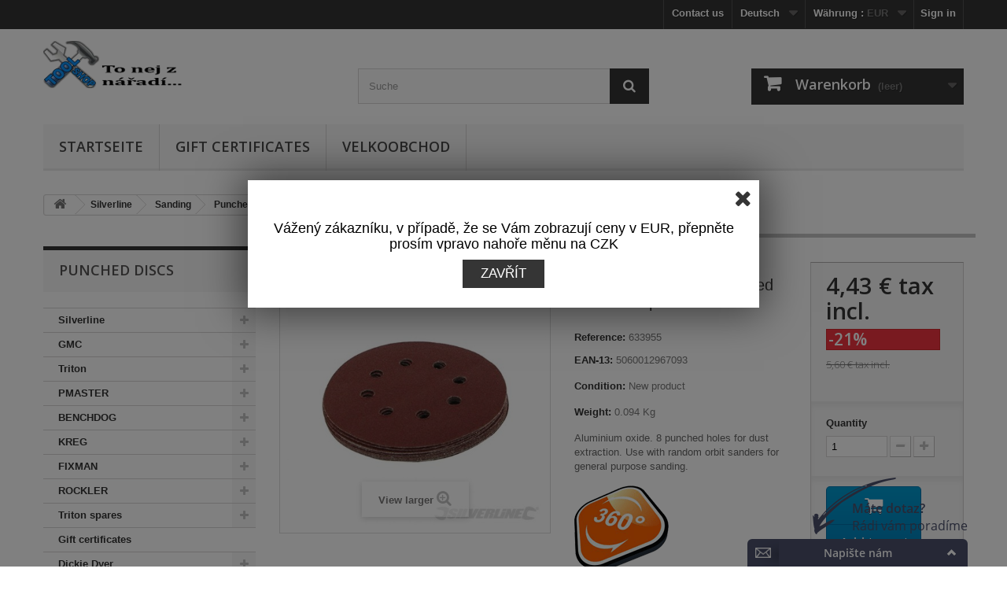

--- FILE ---
content_type: text/html; charset=utf-8
request_url: https://tool-shop.cz/de/punched-discs/634-Hook--Loop-Discs-Punched-125mm-10pk-80-Grit-5060012967093.html
body_size: 14931
content:
<!DOCTYPE HTML> <!--[if lt IE 7]><html class="no-js lt-ie9 lt-ie8 lt-ie7" lang="de-de"><![endif]--> <!--[if IE 7]><html class="no-js lt-ie9 lt-ie8 ie7" lang="de-de"><![endif]--> <!--[if IE 8]><html class="no-js lt-ie9 ie8" lang="de-de"><![endif]--> <!--[if gt IE 8]><html class="no-js ie9" lang="de-de"><![endif]--><html lang="de-de"><head><meta charset="utf-8" /><title>Hook &amp; Loop Discs Punched 125mm 10pk - 80 Grit - Tool shop</title><meta name="description" content="Aluminium oxide. 8 punched holes for dust extraction. Use with random orbit sanders for general purpose sanding." /><meta name="generator" content="PrestaShop" /><meta name="robots" content="index,follow" /><meta name="viewport" content="width=device-width, minimum-scale=0.25, maximum-scale=1.6, initial-scale=1.0" /><meta name="apple-mobile-web-app-capable" content="yes" /><link rel="icon" type="image/vnd.microsoft.icon" href="/img/favicon.ico?1672319696" /><link rel="shortcut icon" type="image/x-icon" href="/img/favicon.ico?1672319696" /><link rel="stylesheet" href="https://tool-shop.cz/themes/toolshop/cache/v_41_8a5381b3f3a55d9593d21e49d8fe09e8_all.css" type="text/css" media="all" /><link rel="stylesheet" href="https://tool-shop.cz/themes/toolshop/cache/v_41_f0c7dbc9ea43fa32b1f087b4b8de5228_print.css" type="text/css" media="print" /> <script type="text/javascript">var CUSTOMIZE_TEXTFIELD = 1;
var FancyboxI18nClose = 'Close';
var FancyboxI18nNext = 'Next';
var FancyboxI18nPrev = 'Previous';
var PS_CATALOG_MODE = false;
var added_to_wishlist = 'The product was successfully added to your wishlist.';
var ajax_allowed = true;
var ajaxsearch = true;
var allowBuyWhenOutOfStock = true;
var attribute_anchor_separator = '-';
var attributesCombinations = [];
var availableLaterValue = '';
var availableNowValue = '';
var baseDir = 'https://tool-shop.cz/';
var baseUri = 'https://tool-shop.cz/';
var blocksearch_type = 'top';
var contentOnly = false;
var currency = {"id":2,"name":"Euro","iso_code":"EUR","iso_code_num":"978","sign":"\u20ac","blank":"1","conversion_rate":"1.000000","deleted":"0","format":"2","decimals":"1","active":"1","prefix":"","suffix":" \u20ac","id_shop_list":null,"force_id":false};
var currencyBlank = 1;
var currencyFormat = 2;
var currencyRate = 1;
var currencySign = '€';
var currentDate = '2026-01-21 05:25:25';
var customerGroupWithoutTax = false;
var customizationFields = false;
var customizationId = null;
var customizationIdMessage = 'Benutzereinstellung Nr.';
var default_eco_tax = 0;
var delete_txt = 'Löschen';
var displayList = false;
var displayPrice = 0;
var doesntExist = 'This combination does not exist for this product. Please select another combination.';
var doesntExistNoMore = 'This product is no longer in stock';
var doesntExistNoMoreBut = 'with those attributes but is available with others.';
var ecotaxTax_rate = 0;
var favorite_products_id_product = 634;
var favorite_products_url_add = 'https://tool-shop.cz/de/module/favoriteproducts/actions?process=add';
var favorite_products_url_remove = 'https://tool-shop.cz/de/module/favoriteproducts/actions?process=remove';
var fieldRequired = 'Please fill in all the required fields before saving your customization.';
var freeProductTranslation = 'Gratis!';
var freeShippingTranslation = 'Versandkostenfrei';
var generated_date = 1768969525;
var groupReduction = 0;
var hasDeliveryAddress = false;
var highDPI = true;
var idDefaultImage = 634;
var id_lang = 4;
var id_product = 634;
var img_dir = 'https://tool-shop.cz/themes/toolshop/img/';
var img_prod_dir = 'https://tool-shop.cz/img/p/';
var img_ps_dir = 'https://tool-shop.cz/img/';
var instantsearch = true;
var isGuest = 0;
var isLogged = 0;
var isMobile = false;
var jqZoomEnabled = false;
var loggin_required = 'You must be logged in to manage your wishlist.';
var maxQuantityToAllowDisplayOfLastQuantityMessage = 0;
var minimalQuantity = 1;
var mywishlist_url = 'https://tool-shop.cz/de/module/blockwishlist/mywishlist';
var noTaxForThisProduct = false;
var oosHookJsCodeFunctions = [];
var page_name = 'product';
var placeholder_blocknewsletter = 'Enter your e-mail';
var priceDisplayMethod = 0;
var priceDisplayPrecision = 2;
var productAvailableForOrder = true;
var productBasePriceTaxExcl = 4.63;
var productBasePriceTaxExcluded = 4.63;
var productBasePriceTaxIncl = 5.6023;
var productHasAttributes = false;
var productPrice = 4.425817;
var productPriceTaxExcluded = 4.63;
var productPriceTaxIncluded = 5.6023;
var productPriceWithoutReduction = 5.6023;
var productReference = '633955';
var productShowPrice = true;
var productUnitPriceRatio = 0;
var product_fileButtonHtml = 'Choose File';
var product_fileDefaultHtml = 'No file selected';
var product_specific_price = {"id_specific_price":"143990","id_specific_price_rule":"7","id_cart":"0","id_product":"634","id_shop":"1","id_shop_group":"0","id_currency":"0","id_country":"0","id_group":"0","id_customer":"0","id_product_attribute":"0","price":"-1.000000","from_quantity":"1","reduction":"0.210000","reduction_tax":"0","reduction_type":"percentage","from":"0000-00-00 00:00:00","to":"0000-00-00 00:00:00","score":"48"};
var quantitiesDisplayAllowed = false;
var quantityAvailable = 0;
var quickView = false;
var reduction_percent = 21;
var reduction_price = 0;
var removingLinkText = 'Dieses Produkt aus meinem Warenkorb entfernen';
var roundMode = 2;
var search_url = 'https://tool-shop.cz/de/search';
var sharing_img = 'https://tool-shop.cz/634/Hook--Loop-Discs-Punched-125mm-10pk-80-Grit.jpg';
var sharing_name = 'Hook & Loop Discs Punched 125mm 10pk - 80 Grit';
var sharing_url = 'https://tool-shop.cz/de/punched-discs/634-Hook--Loop-Discs-Punched-125mm-10pk-80-Grit-5060012967093.html';
var specific_currency = false;
var specific_price = -1;
var static_token = '9aca5787d8e9250c02aa89a0f26315a9';
var stock_management = 0;
var taxRate = 21;
var toBeDetermined = 'To be determined';
var token = '9aca5787d8e9250c02aa89a0f26315a9';
var uploading_in_progress = 'Uploading in progress, please be patient.';
var usingSecureMode = true;
var wishlistProductsIds = false;</script> <script type="text/javascript" src="https://tool-shop.cz/themes/toolshop/cache/v_39_68baa81a1324456b8e4bb5de4c23e9ed.js"></script> <meta property="og:type" content="product" /><meta property="og:url" content="https://tool-shop.cz/de/punched-discs/634-Hook--Loop-Discs-Punched-125mm-10pk-80-Grit-5060012967093.html" /><meta property="og:title" content="Hook &amp; Loop Discs Punched 125mm 10pk - 80 Grit - Tool shop" /><meta property="og:site_name" content="Tool shop" /><meta property="og:description" content="Aluminium oxide. 8 punched holes for dust extraction. Use with random orbit sanders for general purpose sanding." /><meta property="og:image" content="https://tool-shop.cz/634-large_default/Hook--Loop-Discs-Punched-125mm-10pk-80-Grit.jpg" /><meta property="product:pretax_price:amount" content="3.66" /><meta property="product:pretax_price:currency" content="EUR" /><meta property="product:price:amount" content="4.43" /><meta property="product:price:currency" content="EUR" /><meta property="product:weight:value" content="0.094000" /><meta property="product:weight:units" content="kg" /><meta property="og:type" content="website" /><meta property="og:image" content="https://tool-shop.cz/634-large/Hook--Loop-Discs-Punched-125mm-10pk-80-Grit.jpg" /><link rel="alternate" type="application/rss+xml" href="https://tool-shop.cz/modules/reviewsadv/rss.php" /><link href="https://tool-shop.cz/modules/reviewsadv/views/css/font-custom.min.css" rel="stylesheet" type="text/css" media="all" /><style type="text/css">.pages span.nums a:hover { background:#F7B900; color:#fff; }
.pages span.nums b { color:#fff; background:#F7B900}</style> <script type="text/javascript" src="https://connect.facebook.net/de_DE/all.js#xfbml=1"></script> <script type="text/javascript">(window.gaDevIds=window.gaDevIds||[]).push('d6YPbH');
				(function(i,s,o,g,r,a,m){i['GoogleAnalyticsObject']=r;i[r]=i[r]||function(){
				(i[r].q=i[r].q||[]).push(arguments)},i[r].l=1*new Date();a=s.createElement(o),
				m=s.getElementsByTagName(o)[0];a.async=1;a.src=g;m.parentNode.insertBefore(a,m)
				})(window,document,'script','//www.google-analytics.com/analytics.js','ga');
				ga('create', 'UA-39508556-7', 'auto');
				ga('require', 'ec');</script> <link rel="alternate" hreflang="en-us" href="https://tool-shop.cz/en/punched-discs/634-Hook--Loop-Discs-Punched-125mm-10pk-125mm-80-Grit-5060012967093.html" /><link rel="alternate" hreflang="x-default" href="https://tool-shop.cz/cs/derovane-brusne-papiry-disk/634-brusny-papir-125-mm-perforovany-se-suchym-zipem-10-kusu-80-grit-5060012967093.html" /><link rel="alternate" hreflang="cs-cz" href="https://tool-shop.cz/cs/derovane-brusne-papiry-disk/634-brusny-papir-125-mm-perforovany-se-suchym-zipem-10-kusu-80-grit-5060012967093.html" /><link rel="alternate" hreflang="pl-pl" href="https://tool-shop.cz/pl/punched-discs/634-Krazek-scierny-z-otworami-i-mocowaniem-na-rzep-125-mm-10-szt-P-80-5060012967093.html" /><link rel="alternate" hreflang="de-de" href="https://tool-shop.cz/de/punched-discs/634-Hook--Loop-Discs-Punched-125mm-10pk-80-Grit-5060012967093.html" /><link rel="canonical" href="https://tool-shop.cz/de/punched-discs/634-Hook--Loop-Discs-Punched-125mm-10pk-80-Grit-5060012967093.html" /><div id="element_to_pop_up_shaim_popup"> <input type="hidden" id="set_cookie_full_url_shaim_popup" value="https://tool-shop.cz/modules/shaim_popup/set_shaim_cookie.php?platnost_cookies=86400&cookie_name=shaim_popup"><p><span>&nbsp; &nbsp; &nbsp; &nbsp; &nbsp; &nbsp; &nbsp; &nbsp; &nbsp; &nbsp; &nbsp; &nbsp; &nbsp; &nbsp; &nbsp; &nbsp; &nbsp; &nbsp; &nbsp; &nbsp; &nbsp; &nbsp; &nbsp; &nbsp; &nbsp; &nbsp; &nbsp; &nbsp; &nbsp;</span></p><p align="CENTER"><span face="Arimo, sans-serif" style="font-family: Arimo, sans-serif;"><span size="4" style="font-size: large;"><span color="#000000" style="color: #000000;"><span><span>Vážený zákazníku, v případě, že se Vám zobrazují ceny v EUR, přepněte prosím vpravo nahoře měnu na CZK</span></span></span> </span></span></p><span class="b-close popup-close" onclick="SetCookieShaimPopup()"></span><span class="b-close popup_close_button" onclick="SetCookieShaimPopup()"> Zavřít </span><input type="hidden" id="close_out_shaim_popup" value="0"> <input type="hidden" id="basic_timeout_shaim_popup" value="0"> <input type="hidden" id="basic_zatmaveni_shaim_popup" value="50"></div><link rel="stylesheet" href="//fonts.googleapis.com/css?family=Open+Sans:300,600&amp;subset=latin,latin-ext" type="text/css" media="all" /> <!--[if IE 8]> <script src="https://oss.maxcdn.com/libs/html5shiv/3.7.0/html5shiv.js"></script> <script src="https://oss.maxcdn.com/libs/respond.js/1.3.0/respond.min.js"></script> <![endif]--></head><body id="product" class="product product-634 product-Hook--Loop-Discs-Punched-125mm-10pk-80-Grit category-1250 category-Punched-Discs show-left-column hide-right-column lang_de"><div id="page"><div class="header-container"> <header id="header"><div class="nav"><div class="container"><div class="row"> <nav><div class="header_user_info"> <a class="login" href="https://tool-shop.cz/de/my-account" rel="nofollow" title="Log in to your customer account"> Sign in </a></div><div id="currencies-block-top"><form id="setCurrency" action="/de/punched-discs/634-Hook--Loop-Discs-Punched-125mm-10pk-80-Grit-5060012967093.html" method="post"><div class="current"> <input type="hidden" name="id_currency" id="id_currency" value=""/> <input type="hidden" name="SubmitCurrency" value="" /> <span class="cur-label">Währung :</span> <strong>EUR</strong></div><ul id="first-currencies" class="currencies_ul toogle_content"><li > <a href="javascript:setCurrency(1);" rel="nofollow" title="Czech koruna (CZK)"> Czech koruna (CZK) </a></li><li class="selected"> <a href="javascript:setCurrency(2);" rel="nofollow" title="Euro (EUR)"> Euro (EUR) </a></li></ul></form></div><div id="languages-block-top" class="languages-block"><div class="current"> <span>Deutsch</span></div><ul id="first-languages" class="languages-block_ul toogle_content"><li > <a href="https://tool-shop.cz/en/punched-discs/634-Hook--Loop-Discs-Punched-125mm-10pk-125mm-80-Grit-5060012967093.html" title="English (English)" rel="alternate" hreflang="en"> <span>English</span> </a></li><li > <a href="https://tool-shop.cz/cs/derovane-brusne-papiry-disk/634-brusny-papir-125-mm-perforovany-se-suchym-zipem-10-kusu-80-grit-5060012967093.html" title="Czech" rel="alternate" hreflang="cs"> <span>Czech</span> </a></li><li > <a href="https://tool-shop.cz/pl/punched-discs/634-Krazek-scierny-z-otworami-i-mocowaniem-na-rzep-125-mm-10-szt-P-80-5060012967093.html" title="Polski (Polish)" rel="alternate" hreflang="pl"> <span>Polski</span> </a></li><li class="selected"> <span>Deutsch</span></li></ul></div><div id="contact-link" > <a href="https://tool-shop.cz/de/contact-us" title="Contact us">Contact us</a></div></nav></div></div></div><div><div class="container"><div class="row"><div id="header_logo"> <a href="https://tool-shop.cz/" title="Tool shop"> <img class="logo img-responsive" src="https://tool-shop.cz/img/logo.jpg" alt="Tool shop" width="185" height="60"/> </a></div><div id="search_block_top" class="col-sm-4 clearfix"><form id="searchbox" method="get" action="//tool-shop.cz/de/search" > <input type="hidden" name="controller" value="search" /> <input type="hidden" name="orderby" value="position" /> <input type="hidden" name="orderway" value="desc" /> <input class="search_query form-control" type="text" id="search_query_top" name="search_query" placeholder="Suche" value="" /> <button type="submit" name="submit_search" class="btn btn-default button-search"> <span>Suche</span> </button></form></div><div class="col-sm-4 clearfix"><div class="shopping_cart"> <a href="https://tool-shop.cz/de/order" title="Zum Warenkorb" rel="nofollow"> <b>Warenkorb</b> <span class="ajax_cart_quantity unvisible">0</span> <span class="ajax_cart_product_txt unvisible">Produkt</span> <span class="ajax_cart_product_txt_s unvisible">Produkte</span> <span class="ajax_cart_total unvisible"> </span> <span class="ajax_cart_no_product">(leer)</span> </a><div class="cart_block block exclusive"><div class="block_content"><div class="cart_block_list"><p class="cart_block_no_products"> Keine Produkte</p><div class="cart-prices"><div class="cart-prices-line first-line"> <span class="price cart_block_shipping_cost ajax_cart_shipping_cost unvisible"> To be determined </span> <span class="unvisible"> Versand </span></div><div class="cart-prices-line last-line"> <span class="price cart_block_total ajax_block_cart_total">0,00 €</span> <span>Gesamt</span></div></div><p class="cart-buttons"> <a id="button_order_cart" class="btn btn-default button button-small" href="https://tool-shop.cz/de/order" title="Bestellen" rel="nofollow"> <span> Bestellen<i class="icon-chevron-right right"></i> </span> </a></p></div></div></div></div></div><div id="layer_cart"><div class="clearfix"><div class="layer_cart_product col-xs-12 col-md-6"> <span class="cross" title="Close window"></span> <span class="title"> <i class="icon-check"></i>Product successfully added to your shopping cart </span><div class="product-image-container layer_cart_img"></div><div class="layer_cart_product_info"> <span id="layer_cart_product_title" class="product-name"></span> <span id="layer_cart_product_attributes"></span><div> <strong class="dark">Quantity</strong> <span id="layer_cart_product_quantity"></span></div><div> <strong class="dark">Gesamt</strong> <span id="layer_cart_product_price"></span></div></div></div><div class="layer_cart_cart col-xs-12 col-md-6"> <span class="title"> <span class="ajax_cart_product_txt_s unvisible"> There are <span class="ajax_cart_quantity">0</span> items in your cart. </span> <span class="ajax_cart_product_txt "> There is 1 item in your cart. </span> </span><div class="layer_cart_row"> <strong class="dark"> Total products </strong> <span class="ajax_block_products_total"> </span></div><div class="layer_cart_row"> <strong class="dark unvisible"> Total shipping&nbsp; </strong> <span class="ajax_cart_shipping_cost unvisible"> To be determined </span></div><div class="layer_cart_row"> <strong class="dark"> Gesamt </strong> <span class="ajax_block_cart_total"> </span></div><div class="button-container"> <span class="continue btn btn-default button exclusive-medium" title="Continue shopping"> <span> <i class="icon-chevron-left left"></i>Continue shopping </span> </span> <a class="btn btn-default button button-medium" href="https://tool-shop.cz/de/order" title="Proceed to checkout" rel="nofollow"> <span> Proceed to checkout<i class="icon-chevron-right right"></i> </span> </a></div></div></div><div class="crossseling"></div></div><div class="layer_cart_overlay"></div><div id="block_top_menu" class="sf-contener clearfix col-lg-12"><div class="cat-title">Menu</div><ul class="sf-menu clearfix menu-content"><li><a href="/de/" title="Startseite">Startseite</a></li><li><a href="https://tool-shop.cz/de/1386-gift-certificates" title="Gift certificates">Gift certificates</a></li><li><a href="http://velkoobchod.tool-shop.cz/" onclick="return !window.open(this.href);" title="Velkoobchod">Velkoobchod</a></li></ul></div></div></div></div> </header></div><div class="columns-container"><div id="columns" class="container"><div class="breadcrumb clearfix"> <a class="home" href="https://tool-shop.cz/" title="Return to Home"><i class="icon-home"></i></a> <span class="navigation-pipe">&gt;</span> <span class="navigation_page"><span itemscope itemtype="http://data-vocabulary.org/Breadcrumb"><a itemprop="url" href="https://tool-shop.cz/de/1145-Silverline" title="Silverline" ><span itemprop="title">Silverline</span></a></span><span class="navigation-pipe">></span><span itemscope itemtype="http://data-vocabulary.org/Breadcrumb"><a itemprop="url" href="https://tool-shop.cz/de/1243-Sanding" title="Sanding" ><span itemprop="title">Sanding</span></a></span><span class="navigation-pipe">></span><span itemscope itemtype="http://data-vocabulary.org/Breadcrumb"><a itemprop="url" href="https://tool-shop.cz/de/1250-Punched-Discs" title="Punched Discs" ><span itemprop="title">Punched Discs</span></a></span><span class="navigation-pipe">></span>Hook & Loop Discs Punched 125mm 10pk - 80 Grit</span></div><div id="slider_row" class="row"></div><div class="row"><div id="left_column" class="column col-xs-12 col-sm-3"><div id="categories_block_left" class="block"><h2 class="title_block"> Punched Discs</h2><div class="block_content"><ul class="tree dhtml"><li > <a href="https://tool-shop.cz/de/1145-Silverline" title=""> Silverline </a><ul><li > <a href="https://tool-shop.cz/de/1146-Power-Tools" title=""> Power Tools </a></li><li > <a href="https://tool-shop.cz/de/1208-Mechanical-Engineering" title=""> Mechanical Engineering </a></li><li > <a href="https://tool-shop.cz/de/1210-Woodwork" title=""> Woodwork </a></li><li > <a href="https://tool-shop.cz/de/1227-Torches--Lighting" title=""> Torches &amp; Lighting </a></li><li > <a href="https://tool-shop.cz/de/1243-Sanding" title=""> Sanding </a></li><li > <a href="https://tool-shop.cz/de/1263-Grinding" title=""> Grinding </a></li><li > <a href="https://tool-shop.cz/de/1273-Cutting" title=""> Cutting </a></li><li > <a href="https://tool-shop.cz/de/1292-Drilling" title=""> Drilling </a></li><li > <a href="https://tool-shop.cz/de/1322-Driving" title=""> Driving </a></li><li > <a href="https://tool-shop.cz/de/1332-Routing" title=""> Routing </a></li><li > <a href="https://tool-shop.cz/de/1339-Hobby-Tool" title=""> Hobby Tool </a></li><li > <a href="https://tool-shop.cz/de/1341-Air-Tools" title=""> Air Tools </a></li><li > <a href="https://tool-shop.cz/de/1349-Knives" title=""> Knives </a></li><li > <a href="https://tool-shop.cz/de/1359-Screwdrivers" title=""> Screwdrivers </a></li><li > <a href="https://tool-shop.cz/de/1378-Pliers" title=""> Pliers </a></li><li > <a href="https://tool-shop.cz/de/1392-Hammers" title=""> Hammers </a></li><li > <a href="https://tool-shop.cz/de/1403-Measuring" title=""> Measuring </a></li><li > <a href="https://tool-shop.cz/de/1415-Electrical" title=""> Electrical </a></li><li > <a href="https://tool-shop.cz/de/1417-Gardening" title=""> Gardening </a></li><li > <a href="https://tool-shop.cz/de/1419-Contractors" title=""> Contractors </a></li><li > <a href="https://tool-shop.cz/de/1425-Safety--Workwear" title=""> Safety &amp; Workwear </a></li><li > <a href="https://tool-shop.cz/de/1443-Building" title=""> Building </a></li><li > <a href="https://tool-shop.cz/de/1468-Decorating" title=""> Decorating </a></li><li > <a href="https://tool-shop.cz/de/1478-Plumbing" title=""> Plumbing </a></li><li > <a href="https://tool-shop.cz/de/1536-Craft" title=""> Craft </a></li><li > <a href="https://tool-shop.cz/de/1578-Automotive" title=""> Automotive </a></li><li > <a href="https://tool-shop.cz/de/1582-Tool-Storage" title=""> Tool Storage </a></li><li > <a href="https://tool-shop.cz/de/1593-Bicycle-Tools" title=""> Bicycle Tools </a></li><li > <a href="https://tool-shop.cz/de/1599-Security" title=""> Security </a></li><li > <a href="https://tool-shop.cz/de/1623-Packs" title=""> Packs </a></li><li > <a href="https://tool-shop.cz/de/1647-Ladders--Platforms" title=""> Ladders &amp; Platforms </a></li><li > <a href="https://tool-shop.cz/de/1651-Lifting--Handling" title=""> Lifting &amp; Handling </a></li><li > <a href="https://tool-shop.cz/de/1678-Merchandising" title=""> Merchandising </a></li><li > <a href="https://tool-shop.cz/de/1943-Power-Tool-Accessories" title=""> Power Tool Accessories </a></li><li > <a href="https://tool-shop.cz/de/2075-Cleaning" title=""> Cleaning </a></li><li class="last"> <a href="https://tool-shop.cz/de/2209-Promotions" title=""> Promotions </a></li></ul></li><li > <a href="https://tool-shop.cz/de/1148-GMC" title=""> GMC </a><ul><li > <a href="https://tool-shop.cz/de/1149-Cordless" title=""> Cordless </a></li><li > <a href="https://tool-shop.cz/de/1156-Drills" title=""> Drills </a></li><li > <a href="https://tool-shop.cz/de/1161-Saws" title=""> Saws </a></li><li > <a href="https://tool-shop.cz/de/1170-Hobby" title=""> Hobby </a></li><li > <a href="https://tool-shop.cz/de/1175-Routers" title=""> Routers </a></li><li > <a href="https://tool-shop.cz/de/1182-Sanders" title=""> Sanders </a></li><li > <a href="https://tool-shop.cz/de/1191-Planers" title=""> Planers </a></li><li > <a href="https://tool-shop.cz/de/1197-Grinding--Polishing" title=""> Grinding &amp; Polishing </a></li><li > <a href="https://tool-shop.cz/de/1201-Mixers" title=""> Mixers </a></li><li > <a href="https://tool-shop.cz/de/1217-Gardening" title=""> Gardening </a></li><li > <a href="https://tool-shop.cz/de/1682-Merchandising" title=""> Merchandising </a></li><li class="last"> <a href="https://tool-shop.cz/de/2048-Triton" title=""> Triton </a></li></ul></li><li > <a href="https://tool-shop.cz/de/1151-Triton" title=""> Triton </a><ul><li > <a href="https://tool-shop.cz/de/1152-Cordless" title=""> Cordless </a></li><li > <a href="https://tool-shop.cz/de/1163-Saws" title=""> Saws </a></li><li > <a href="https://tool-shop.cz/de/1177-Routers" title=""> Routers </a></li><li > <a href="https://tool-shop.cz/de/1179-Jointers" title=""> Jointers </a></li><li > <a href="https://tool-shop.cz/de/1185-Sanders" title=""> Sanders </a></li><li > <a href="https://tool-shop.cz/de/1188-Workshop" title=""> Workshop </a></li><li > <a href="https://tool-shop.cz/de/1193-Planers" title=""> Planers </a></li><li > <a href="https://tool-shop.cz/de/1212-Workcentre" title=""> Workcentre </a></li><li > <a href="https://tool-shop.cz/de/1215-Work-Support" title=""> Work Support </a></li><li > <a href="https://tool-shop.cz/de/1245-Power-Tool-Accessories" title=""> Power Tool Accessories </a></li><li > <a href="https://tool-shop.cz/de/1285-Cutting" title=""> Cutting </a></li><li > <a href="https://tool-shop.cz/de/1680-Merchandising" title=""> Merchandising </a></li><li > <a href="https://tool-shop.cz/de/1977-Woodwork" title=""> Woodwork </a></li><li > <a href="https://tool-shop.cz/de/2029-Triton" title=""> Triton </a></li><li class="last"> <a href="https://tool-shop.cz/de/2134-Multi-Tools" title=""> Multi-Tools </a></li></ul></li><li > <a href="https://tool-shop.cz/de/1231-PMASTER" title=""> PMASTER </a><ul><li class="last"> <a href="https://tool-shop.cz/de/1232-Plugs--Sockets" title=""> Plugs &amp; Sockets </a></li></ul></li><li > <a href="https://tool-shop.cz/de/1276-BENCHDOG" title=""> BENCHDOG </a><ul><li class="last"> <a href="https://tool-shop.cz/de/1277-Bench-Dog" title=""> Bench Dog </a></li></ul></li><li > <a href="https://tool-shop.cz/de/1521-KREG" title=""> KREG </a><ul><li > <a href="https://tool-shop.cz/de/1522-Machine-Accessories" title=""> Machine Accessories </a></li><li > <a href="https://tool-shop.cz/de/1524-Kreg-Jigs" title=""> Kreg® Jigs </a></li><li > <a href="https://tool-shop.cz/de/1526-Kreg-Jig-Screws" title=""> Kreg® Jig Screws </a></li><li > <a href="https://tool-shop.cz/de/1528-Deck-Jig--Screws" title=""> Deck Jig &amp; Screws </a></li><li > <a href="https://tool-shop.cz/de/1530-Clamping-Tools" title=""> Clamping Tools </a></li><li > <a href="https://tool-shop.cz/de/1532-Routing-Systems" title=""> Routing Systems </a></li><li > <a href="https://tool-shop.cz/de/1534-Cutting--Measuring" title=""> Cutting &amp; Measuring </a></li><li class="last"> <a href="https://tool-shop.cz/de/1685-Education" title=""> Education </a></li></ul></li><li > <a href="https://tool-shop.cz/de/1609-FIXMAN" title=""> FIXMAN </a><ul><li > <a href="https://tool-shop.cz/de/1610-Door-Hardware" title=""> Door Hardware </a></li><li > <a href="https://tool-shop.cz/de/1612-Hardware" title=""> Hardware </a></li><li > <a href="https://tool-shop.cz/de/1615-Building" title=""> Building </a></li><li > <a href="https://tool-shop.cz/de/1617-Fixings--Fasteners" title=""> Fixings &amp; Fasteners </a></li><li > <a href="https://tool-shop.cz/de/1630-Signage" title=""> Signage </a></li><li > <a href="https://tool-shop.cz/de/1632-Tapes" title=""> Tapes </a></li><li > <a href="https://tool-shop.cz/de/1645-Pest-Control" title=""> Pest Control </a></li><li > <a href="https://tool-shop.cz/de/1965-Screws" title=""> Screws </a></li><li class="last"> <a href="https://tool-shop.cz/de/1979-Storage" title=""> Storage </a></li></ul></li><li > <a href="https://tool-shop.cz/de/1950-ROCKLER" title=""> ROCKLER </a><ul><li > <a href="https://tool-shop.cz/de/1951-Measuring-Tools" title=""> Measuring Tools </a></li><li > <a href="https://tool-shop.cz/de/1953-Shop-Accessories" title=""> Shop Accessories </a></li><li > <a href="https://tool-shop.cz/de/1956-Safety" title=""> Safety </a></li><li > <a href="https://tool-shop.cz/de/1958-Finishing" title=""> Finishing </a></li><li > <a href="https://tool-shop.cz/de/2052-Woodturning" title=""> Woodturning </a></li><li > <a href="https://tool-shop.cz/de/2054-Jigs" title=""> Jigs </a></li><li > <a href="https://tool-shop.cz/de/2059-Hardware" title=""> Hardware </a></li><li > <a href="https://tool-shop.cz/de/2097-Power-Tool-Accessories" title=""> Power Tool Accessories </a></li><li class="last"> <a href="https://tool-shop.cz/de/2109-Woodworking-Projects" title=""> Woodworking Projects </a></li></ul></li><li > <a href="https://tool-shop.cz/de/1699-Triton-spares" title=""> Triton spares </a><ul><li > <a href="https://tool-shop.cz/de/1700-Triton-Superjaws" title=""> Triton Superjaws </a></li><li > <a href="https://tool-shop.cz/de/1710-Triton-Power-Tools" title=""> Triton Power Tools </a></li><li > <a href="https://tool-shop.cz/de/1715-Triton-Accessories" title=""> Triton Accessories </a></li><li > <a href="https://tool-shop.cz/de/1741-Triton-Workcentres" title=""> Triton Workcentres </a></li><li > <a href="https://tool-shop.cz/de/1795-Triton-spares" title=""> Triton spares </a></li><li class="last"> <a href="https://tool-shop.cz/de/1858-Triton-Consumables" title=""> Triton Consumables </a></li></ul></li><li > <a href="https://tool-shop.cz/de/1386-gift-certificates" title=""> Gift certificates </a></li><li > <a href="https://tool-shop.cz/de/1981-Dickie-Dyer" title=""> Dickie Dyer </a><ul><li > <a href="https://tool-shop.cz/de/1982-Driving" title=""> Driving </a></li><li > <a href="https://tool-shop.cz/de/1988-Pliers" title=""> Pliers </a></li><li > <a href="https://tool-shop.cz/de/1992-Plumbing" title=""> Plumbing </a></li><li > <a href="https://tool-shop.cz/de/1994-Measuring" title=""> Measuring </a></li><li > <a href="https://tool-shop.cz/de/2008-Tool-Storage" title=""> Tool Storage </a></li><li > <a href="https://tool-shop.cz/de/2107-Decorating" title=""> Decorating </a></li><li class="last"> <a href="https://tool-shop.cz/de/2139-Screwdrivers" title=""> Screwdrivers </a></li></ul></li><li > <a href="https://tool-shop.cz/de/2077-Scruffs" title=""> Scruffs </a><ul><li > <a href="https://tool-shop.cz/de/2078-Safety-Footwear" title=""> Safety Footwear </a></li><li > <a href="https://tool-shop.cz/de/2087-Bottoms" title=""> Bottoms </a></li><li > <a href="https://tool-shop.cz/de/2089-Jackets" title=""> Jackets </a></li><li > <a href="https://tool-shop.cz/de/2091-Base-Layers" title=""> Base Layers </a></li><li > <a href="https://tool-shop.cz/de/2093-Accessories" title=""> Accessories </a></li><li > <a href="https://tool-shop.cz/de/2096-Merchandising" title=""> Merchandising </a></li><li > <a href="https://tool-shop.cz/de/2105-Trousers" title=""> Trousers </a></li><li > <a href="https://tool-shop.cz/de/2121-Shorts" title=""> Shorts </a></li><li > <a href="https://tool-shop.cz/de/2137-T-Shirts" title=""> T-Shirts </a></li><li > <a href="https://tool-shop.cz/de/2144-Polo-Shirts" title=""> Polo Shirts </a></li><li class="last"> <a href="https://tool-shop.cz/de/2199-Hoodies-Sweatshirts" title=""> Hoodies &amp;Sweatshirts </a></li></ul></li><li > <a href="https://tool-shop.cz/de/2141-mafell" title=""> MAFELL </a><ul><li class="last"> <a href="https://tool-shop.cz/de/2142-aku-naradi" title=""> Aku nářadí </a></li></ul></li><li class="last"> <a href="https://tool-shop.cz/de/2188-la-co" title=""> La-Co </a></li></ul></div></div><div id="fb-root"></div> <script>(function(d, s, id) {
var js, fjs = d.getElementsByTagName(s)[0];
if (d.getElementById(id)) return;
js = d.createElement(s); js.id = id;
js.src = "//connect.facebook.net/en_US/sdk.js#xfbml=1&version=v2.3";
fjs.parentNode.insertBefore(js, fjs);
}(document, 'script', 'facebook-jssdk'));</script> <div class="fb-page" data-width="192" adapt_container_width="true" data-height="" data-href="https://www.facebook.com/pages/Triton-Kreg/999458863416891" data-small-header="false" data-hide-cta="false" data-hide-cover="false" data-show-facepile="true" data-show-posts="false"><div class="fb-xfbml-parse-ignore"></div></div><div id="viewed-products_block_left" class="block"><p class="title_block">Angesehene Produkte</p><div class="block_content products-block"><ul><li class="clearfix last_item"> <a class="products-block-image" href="https://tool-shop.cz/de/punched-discs/634-Hook--Loop-Discs-Punched-125mm-10pk-80-Grit-5060012967093.html" title="More about Hook &amp;amp; Loop Discs Punched 125mm 10pk - 80 Grit" > <img src="https://tool-shop.cz/634-small_default/Hook--Loop-Discs-Punched-125mm-10pk-80-Grit.jpg" alt="" /> </a><div class="product-content"><h5> <a class="product-name" href="https://tool-shop.cz/de/punched-discs/634-Hook--Loop-Discs-Punched-125mm-10pk-80-Grit-5060012967093.html" title="More about Hook &amp;amp; Loop Discs Punched 125mm 10pk - 80 Grit"> Hook &amp; Loop Discs... </a></h5><p class="product-description">Aluminium oxide. 8 punched holes for...</p></div></li></ul></div></div><section id="informations_block_left_1" class="block informations_block_left"><p class="title_block"> <a href="https://tool-shop.cz/de/content/category/1-home"> Information </a></p><div class="block_content list-block"><ul><li> <a href="https://tool-shop.cz/de/content/3-terms-and-conditions-of-use" title="Terms and conditions of use"> Terms and conditions of use </a></li><li> <a href="https://tool-shop.cz/de/content/7-podminky-ochrany-osobnich-udaju" title="Podmínky ochrany osobních údajů"> Podmínky ochrany osobních údajů </a></li></ul></div> </section><section class="block" ><a href="http://www.toplist.cz/" target="_top"><img src="http://toplist.cz/count.asp?id=1605705&amp;logo=bc" border="0" alt="TOPlist" width="88" height="120"></a></section><div id="reviewsadv_block_left" class="block blockmanufacturer block-last-reviewsadvs" ><h4 class="title_block"><div class="reviewsadvs-float-left"> Letzte Product Reviews</div><div class="reviewsadvs-float-left margin-left-5"> <a href="https://tool-shop.cz/modules/reviewsadv/rss.php" target="_blank" title="RSS Feed"> <img src="https://tool-shop.cz/modules/reviewsadv/views/img/feed.png" alt="RSS Feed" /> </a></div><div class="reviewsadvs-clear"></div></h4><div class="block_content block-items-data"><div class="items-last-reviewsadvs "><div class="row-custom"><div class="img-block-reviewsadv col-xs-4-custom"> <a href="https://tool-shop.cz/de/lifting/5437-Cable-Pulley-Set-180kg-5024763029134.html" title="Cable Pulley Set - 180kg" > <img src="https://tool-shop.cz/5436-small_default/Cable-Pulley-Set-180kg.jpg" title="Cable Pulley Set - 180kg" alt = "Cable Pulley Set - 180kg" class="border-image-review img-responsive" /> </a></div><div class="body-block-reviewsadv col-xs-8-custom "><div class="title-block-last-reviewsadv"><div class="title-block-r"> <a href="https://tool-shop.cz/de/lifting/5437-Cable-Pulley-Set-180kg-5024763029134.html" title="Cable Pulley Set - 180kg" > Cable Pulley Set - 180kg </a></div><div class="clear-reviewsadv"></div></div></div></div><div class="clear-reviewsadv"></div><div class="row-custom"><div class="body-block-reviewsadv col-xs-12-custom "> Der Kunde hat das Produkt bewertet, hat aber keine Kritik, oder die Überprüfung ansteht Mäßigung geschrieben<div class="clear-reviewsadv"></div><div class="r-product reviewsadv-block-date"> Durch <strong >Stanislav K</strong> auf&nbsp;<strong>Mar 29, 2025</strong></div><div class="clear-reviewsadv"></div> <span class="reviewsadv-block-date float-left"> <span class="is_buy_product is_buy_product_block">Bestätigter Kauf</span> </span><div class="clear-reviewsadv"></div></div></div></div><div class="items-last-reviewsadvs "><div class="row-custom"><div class="img-block-reviewsadv col-xs-4-custom"> <a href="https://tool-shop.cz/de/sds-sets/1330-SDS-Plus-Masonry-Drill-Bit-Set-3pce-1500mm-5055058190260.html" title="SDS Plus Masonry Drill Bit Set 3pce - 1500mm" > <img src="https://tool-shop.cz/1330-small_default/SDS-Plus-Masonry-Drill-Bit-Set-3pce-1500mm.jpg" title="SDS Plus Masonry Drill Bit Set 3pce - 1500mm" alt = "SDS Plus Masonry Drill Bit Set 3pce - 1500mm" class="border-image-review img-responsive" /> </a></div><div class="body-block-reviewsadv col-xs-8-custom "><div class="title-block-last-reviewsadv"><div class="title-block-r"> <a href="https://tool-shop.cz/de/sds-sets/1330-SDS-Plus-Masonry-Drill-Bit-Set-3pce-1500mm-5055058190260.html" title="SDS Plus Masonry Drill Bit Set 3pce - 1500mm" > SDS Plus Masonry Drill Bit Set 3pce - 1500mm </a></div><div class="clear-reviewsadv"></div></div></div></div><div class="clear-reviewsadv"></div><div class="row-custom"><div class="body-block-reviewsadv col-xs-12-custom "> Der Kunde hat das Produkt bewertet, hat aber keine Kritik, oder die Überprüfung ansteht Mäßigung geschrieben<div class="clear-reviewsadv"></div><div class="r-product reviewsadv-block-date"> Durch <strong >Roman K</strong> auf&nbsp;<strong>Dec 4, 2024</strong></div><div class="clear-reviewsadv"></div> <span class="reviewsadv-block-date float-left"> <span class="is_buy_product is_buy_product_block">Bestätigter Kauf</span> </span><div class="clear-reviewsadv"></div></div></div></div><div class="items-last-reviewsadvs "><div class="row-custom"><div class="img-block-reviewsadv col-xs-4-custom"> <a href="https://tool-shop.cz/de/spindle-sanders/8024-650W-Portable-Oscillating-Spindle-Sander-TSPSP650-5024763165214.html" title="650W Portable Oscillating Spindle Sander - TSPSP650" > <img src="https://tool-shop.cz/8067-small_default/650W-Portable-Oscillating-Spindle-Sander-TSPSP650.jpg" title="650W Portable Oscillating Spindle Sander - TSPSP650" alt = "650W Portable Oscillating Spindle Sander - TSPSP650" class="border-image-review img-responsive" /> </a></div><div class="body-block-reviewsadv col-xs-8-custom "><div class="title-block-last-reviewsadv"><div class="title-block-r"> <a href="https://tool-shop.cz/de/spindle-sanders/8024-650W-Portable-Oscillating-Spindle-Sander-TSPSP650-5024763165214.html" title="650W Portable Oscillating Spindle Sander - TSPSP650" > 650W Portable Oscillating Spindle Sander - TSPSP650 </a></div><div class="r-product reviewsadv-block-stars"><div class="rating-stars-total-block"> (5/5)</div><div class="r-rating"> <img src="https://tool-shop.cz/modules/reviewsadv/views/img/star-active-yellow.png" class="gsniprev-img-star-block" alt="0"/> <img src="https://tool-shop.cz/modules/reviewsadv/views/img/star-active-yellow.png" class="gsniprev-img-star-block" alt="1"/> <img src="https://tool-shop.cz/modules/reviewsadv/views/img/star-active-yellow.png" class="gsniprev-img-star-block" alt="2"/> <img src="https://tool-shop.cz/modules/reviewsadv/views/img/star-active-yellow.png" class="gsniprev-img-star-block" alt="3"/> <img src="https://tool-shop.cz/modules/reviewsadv/views/img/star-active-yellow.png" class="gsniprev-img-star-block" alt="4"/></div></div><div class="clear-reviewsadv"></div></div></div></div><div class="clear-reviewsadv"></div><div class="row-custom"><div class="body-block-reviewsadv col-xs-12-custom "> <a href="https://tool-shop.cz/de/spindle-sanders/8024-650W-Portable-Oscillating-Spindle-Sander-TSPSP650-5024763165214.html" title="V&yacute;born&aacute; bruska. P&aacute;n &Scaron;imek je f&eacute;rov&yacute; chlap. D&iacute;ky K." > V&yacute;born&aacute; bruska. P&aacute;n &Scaron;imek je f&eacute;rov&yacute; chlap. D&iacute;ky K. </a><div class="clear-reviewsadv"></div><div class="r-product reviewsadv-block-date"> Durch <strong >Jan K</strong> auf&nbsp;<strong>Nov 18, 2024</strong></div><div class="clear-reviewsadv"></div> <span class="reviewsadv-block-date float-left"> <span class="is_buy_product is_buy_product_block">Bestätigter Kauf</span> </span><div class="clear-reviewsadv"></div></div></div></div><div class="gsniprev-view-all"> <a href="https://tool-shop.cz/de/module/reviewsadv/reviews" class="btn btn-default button button-small-reviewsadv" > <span>Alle Bewertungen</span> </a></div></div></div></div><div id="center_column" class="center_column col-xs-12 col-sm-9"><div itemscope itemtype="https://schema.org/Product"><meta itemprop="url" content="https://tool-shop.cz/de/punched-discs/634-Hook--Loop-Discs-Punched-125mm-10pk-80-Grit-5060012967093.html"><div class="primary_block row"><div class="container"><div class="top-hr"></div></div><div class="pb-left-column col-xs-12 col-sm-4 col-md-5"><div id="image-block" class="clearfix"> <span class="discount">Reduced price!</span> <span id="view_full_size"> <img id="bigpic" itemprop="image" src="https://tool-shop.cz/634-large_default/Hook--Loop-Discs-Punched-125mm-10pk-80-Grit.jpg" title="Hook &amp; Loop Discs Punched 125mm 10pk - 80 Grit" alt="Hook &amp; Loop Discs Punched 125mm 10pk - 80 Grit" width="458" height="458"/> <span class="span_link no-print">View larger</span> </span></div><div id="views_block" class="clearfix hidden"><div id="thumbs_list"><ul id="thumbs_list_frame"><li id="thumbnail_634" class="last"> <a href="https://tool-shop.cz/634-thickbox_default/Hook--Loop-Discs-Punched-125mm-10pk-80-Grit.jpg" data-fancybox-group="other-views" class="fancybox shown" title="Hook &amp; Loop Discs Punched 125mm 10pk - 80 Grit"> <img class="img-responsive" id="thumb_634" src="https://tool-shop.cz/634-cart_default/Hook--Loop-Discs-Punched-125mm-10pk-80-Grit.jpg" alt="Hook &amp; Loop Discs Punched 125mm 10pk - 80 Grit" title="Hook &amp; Loop Discs Punched 125mm 10pk - 80 Grit" height="80" width="80" itemprop="image" /> </a></li></ul></div></div></div><div class="pb-center-column col-xs-12 col-sm-4"><h1 itemprop="name">Hook &amp; Loop Discs Punched 125mm 10pk - 80 Grit</h1><p id="product_reference"> <label>Reference: </label> <span class="editable" itemprop="sku" content="633955">633955</span></p><p id="product_ean"> <label>EAN-13: </label> <span class="editable" itemprop="gtin13" content="5060012967093">5060012967093</span></p><p id="product_condition"> <label>Condition: </label><link itemprop="itemCondition" href="https://schema.org/NewCondition"/> <span class="editable">New product</span></p><p id="product_condition"> <label>Weight: </label> <span class="editable" itemprop="weight">0.094 Kg</span></p><div id="short_description_block"><div id="short_description_content" class="rte align_justify" itemprop="description">Aluminium oxide. 8 punched holes for dust extraction. Use with random orbit sanders for general purpose sanding.</div></div><p id="image_360"> <a style="cursor: pointer;" onclick="window.open('https://www.toolstream.com/product_videos?product=633955&height=406&valign=centre', '360', 'width=740,height=421')"><img src="/img/cms/360.gif"></a></p><p id="availability_statut" style="display: none;"> <span id="availability_value" class="label label-warning">This product is no longer in stock</span></p><p id="availability_date" style="display: none;"> <span id="availability_date_label">Availability date:</span> <span id="availability_date_value"></span></p><div id="oosHook"></div><p class="socialsharing_product list-inline no-print"> <button data-type="twitter" type="button" class="btn btn-default btn-twitter social-sharing"> <i class="icon-twitter"></i> Tweet </button> <button data-type="facebook" type="button" class="btn btn-default btn-facebook social-sharing"> <i class="icon-facebook"></i> Share </button> <button data-type="google-plus" type="button" class="btn btn-default btn-google-plus social-sharing"> <i class="icon-google-plus"></i> Google+ </button> <button data-type="pinterest" type="button" class="btn btn-default btn-pinterest social-sharing"> <i class="icon-pinterest"></i> Pinterest </button></p><div class="clear-reviewsadv"></div><div class="gsniprev-block-16"> <b class="title-rating-block"> <img src="https://tool-shop.cz/modules/reviewsadv/views/img/star-active-yellow.png" />&nbsp;Gesamtwertung</b><span class="ratings-block-punct">:</span> <br/><br/><div><div class="rating">0</div><div class="gsniprev-block-reviews-text"> <span>0</span>/<span>5</span> - <span id="count_review_block">0</span> <span id="reviews_text_block">Bewertungen</span></div><div class="clear-reviewsadv"></div></div> <br/> <a href="javascript:void(0)" onclick="$('.gsniprev-rating-block').toggle();" class="view-ratings">Ansicht Bewertungen</a> <br/><div class="gsniprev-rating-block"><table class="gsniprev-rating-block-table"><tr><td class="gsniprev-rating-block-left"> <img src="https://tool-shop.cz/modules/reviewsadv/views/img/star-active-yellow.png" /> <img src="https://tool-shop.cz/modules/reviewsadv/views/img/star-active-yellow.png" /> <img src="https://tool-shop.cz/modules/reviewsadv/views/img/star-active-yellow.png" /> <img src="https://tool-shop.cz/modules/reviewsadv/views/img/star-active-yellow.png" /> <img src="https://tool-shop.cz/modules/reviewsadv/views/img/star-active-yellow.png" /></td><td class="gsniprev-rating-block-right"><b id="five-blockreview">0</b></td></tr><tr><td class="gsniprev-rating-block-left"> <img src="https://tool-shop.cz/modules/reviewsadv/views/img/star-active-yellow.png" /> <img src="https://tool-shop.cz/modules/reviewsadv/views/img/star-active-yellow.png" /> <img src="https://tool-shop.cz/modules/reviewsadv/views/img/star-active-yellow.png" /> <img src="https://tool-shop.cz/modules/reviewsadv/views/img/star-active-yellow.png" /> <img src="https://tool-shop.cz/modules/reviewsadv/views/img/star-noactive-yellow.png" /></td><td class="gsniprev-rating-block-right"><b id="four-blockreview">0</b></td></tr><tr><td class="gsniprev-rating-block-left"> <img src="https://tool-shop.cz/modules/reviewsadv/views/img/star-active-yellow.png" /> <img src="https://tool-shop.cz/modules/reviewsadv/views/img/star-active-yellow.png" /> <img src="https://tool-shop.cz/modules/reviewsadv/views/img/star-active-yellow.png" /> <img src="https://tool-shop.cz/modules/reviewsadv/views/img/star-noactive-yellow.png" /> <img src="https://tool-shop.cz/modules/reviewsadv/views/img/star-noactive-yellow.png" /></td><td class="gsniprev-rating-block-right"><b id="three-blockreview">0</b></td></tr><tr><td class="gsniprev-rating-block-left"> <img src="https://tool-shop.cz/modules/reviewsadv/views/img/star-active-yellow.png" /> <img src="https://tool-shop.cz/modules/reviewsadv/views/img/star-active-yellow.png" /> <img src="https://tool-shop.cz/modules/reviewsadv/views/img/star-noactive-yellow.png" /> <img src="https://tool-shop.cz/modules/reviewsadv/views/img/star-noactive-yellow.png" /> <img src="https://tool-shop.cz/modules/reviewsadv/views/img/star-noactive-yellow.png" /></td><td class="gsniprev-rating-block-right"><b id="two-blockreview">0</b></td></tr><tr><td class="gsniprev-rating-block-left"> <img src="https://tool-shop.cz/modules/reviewsadv/views/img/star-active-yellow.png" /> <img src="https://tool-shop.cz/modules/reviewsadv/views/img/star-noactive-yellow.png" /> <img src="https://tool-shop.cz/modules/reviewsadv/views/img/star-noactive-yellow.png" /> <img src="https://tool-shop.cz/modules/reviewsadv/views/img/star-noactive-yellow.png" /> <img src="https://tool-shop.cz/modules/reviewsadv/views/img/star-noactive-yellow.png" /></td><td class="gsniprev-rating-block-right"><b id="one-blockreview">0</b></td></tr></table></div><br/><a class="btn-reviewsadv btn-primary-reviewsadv" href="#idTab777" id="idTab777-my-click" > <span> <i class="icon-pencil"></i>&nbsp;Add review</span> </a><a class="btn-reviewsadv btn-default-reviewsadv" href="#idTab777" > <span> <img src="https://tool-shop.cz/modules/reviewsadv/views/img/star-active-yellow.png" class="title-rating-one-star" alt="Bewertungen anzeigen"/> Bewertungen anzeigen </span> </a></div><ul id="usefull_link_block" class="clearfix no-print"><li id="favoriteproducts_block_extra_added"> Produkt aus Ihren Favoriten entfernen</li><li id="favoriteproducts_block_extra_removed"> Produkt zu Ihren Favoriten hinzufügen</li><script type="text/javascript" src="http://s7.addthis.com/js/250/addthis_widget.js#pubid=ra-4f419f410efe76d3"></script> <link rel="stylesheet" type="text/css" href="/modules/socialbuttons/socialbuttons.css"/><div class="share bordercolor"><div class="addthis_toolbox addthis_default_style "> <a class="addthis_button_facebook_like" fb:like:layout="button_count"></a> <a class="addthis_button_tweet"></a> <a class="addthis_button_google_plusone" g:plusone:size="medium"></a> <a class="addthis_counter addthis_pill_style"></a></div></div><li class="print"> <a href="javascript:print();"> Print </a></li></ul></div><div class="pb-right-column col-xs-12 col-sm-4 col-md-3"><form id="buy_block" action="https://tool-shop.cz/de/cart" method="post"><p class="hidden"> <input type="hidden" name="token" value="9aca5787d8e9250c02aa89a0f26315a9" /> <input type="hidden" name="id_product" value="634" id="product_page_product_id" /> <input type="hidden" name="add" value="1" /> <input type="hidden" name="id_product_attribute" id="idCombination" value="" /></p><div class="box-info-product"><div class="content_prices clearfix"><div><p class="our_price_display" itemprop="offers" itemscope itemtype="https://schema.org/Offer"><span id="our_price_display" class="price" itemprop="price" content="4.425817">4,43 €</span> tax incl.<meta itemprop="priceCurrency" content="EUR" /></p><p id="reduction_percent" ><span id="reduction_percent_display">-21%</span></p><p id="reduction_amount" style="display:none"><span id="reduction_amount_display"></span></p><p id="old_price"><span id="old_price_display"><span class="price">5,60 €</span> tax incl.</span></p></div><div class="clear"></div></div><div class="product_attributes clearfix"><p id="quantity_wanted_p"> <label for="quantity_wanted">Quantity</label> <input type="number" min="1" name="qty" id="quantity_wanted" class="text" value="1" /> <a href="#" data-field-qty="qty" class="btn btn-default button-minus product_quantity_down"> <span><i class="icon-minus"></i></span> </a> <a href="#" data-field-qty="qty" class="btn btn-default button-plus product_quantity_up"> <span><i class="icon-plus"></i></span> </a> <span class="clearfix"></span></p><p id="minimal_quantity_wanted_p" style="display: none;"> The minimum purchase order quantity for the product is <b id="minimal_quantity_label">1</b></p></div><div class="box-cart-bottom"><div><p id="add_to_cart" class="buttons_bottom_block no-print"> <button type="submit" name="Submit" class="exclusive"> <span>Add to cart</span> </button></p></div><p class="buttons_bottom_block no-print"> <a id="wishlist_button_nopop" href="#" onclick="WishlistCart('wishlist_block_list', 'add', '634', $('#idCombination').val(), document.getElementById('quantity_wanted').value); return false;" rel="nofollow" title="Zu Ihrer Wunschliste hinzufügen"> Add to wishlist </a></p><div class="clear-reviewsadv"></div></div></div></form></div></div> <section class="page-product-box"><h3 class="page-product-heading" id="#idTab777"><img src="https://tool-shop.cz/modules/reviewsadv/views/img/star-active-yellow.png" class="title-rating-one-star" alt="Bewertungen" />&nbsp;Bewertungen <span id="count-review-tab">(0)</span></h3><div id="idTab777" class="tab-pane"><div id="shopify-product-reviews"><div class="spr-container row-custom"><div class="spr-header spr-summary col-sm-3-custom-product-page"><span class="spr-starrating spr-summary-starrating"><b class="total-rating-review">Summe Bewertung:</b> <br/><img src="https://tool-shop.cz/modules/reviewsadv/views/img/star-noactive-yellow.png" alt="0"/> <img src="https://tool-shop.cz/modules/reviewsadv/views/img/star-noactive-yellow.png" alt="1"/> <img src="https://tool-shop.cz/modules/reviewsadv/views/img/star-noactive-yellow.png" alt="2"/> <img src="https://tool-shop.cz/modules/reviewsadv/views/img/star-noactive-yellow.png" alt="3"/> <img src="https://tool-shop.cz/modules/reviewsadv/views/img/star-noactive-yellow.png" alt="4"/><div class="gsniprev-block-ratings-text"> <span>0</span>/<span>5</span></div></span><span class="spr-summary-caption"> <span class="spr-summary-actions-togglereviews"> Beyogen auf <span class="font-weight-bold">0</span> Bewertungen </span> </span><div class="row-custom filter-reviews-reviewsadv product-reviews-filter-block"><div class="col-sm-12-custom"> <b class="filter-txt-items-block">Filter:</b></div><div class="col-sm-12-custom "> <img src="https://tool-shop.cz/modules/reviewsadv/views/img/star-active-yellow.png" alt="0" /> <img src="https://tool-shop.cz/modules/reviewsadv/views/img/star-active-yellow.png" alt="1" /> <img src="https://tool-shop.cz/modules/reviewsadv/views/img/star-active-yellow.png" alt="2" /> <img src="https://tool-shop.cz/modules/reviewsadv/views/img/star-active-yellow.png" alt="3" /> <img src="https://tool-shop.cz/modules/reviewsadv/views/img/star-active-yellow.png" alt="4" /> <span class="count-items-block text-decoration-none">(0)</span></div><div class="col-sm-12-custom "> <img src="https://tool-shop.cz/modules/reviewsadv/views/img/star-active-yellow.png" alt="0" /> <img src="https://tool-shop.cz/modules/reviewsadv/views/img/star-active-yellow.png" alt="1" /> <img src="https://tool-shop.cz/modules/reviewsadv/views/img/star-active-yellow.png" alt="2" /> <img src="https://tool-shop.cz/modules/reviewsadv/views/img/star-active-yellow.png" alt="3" /> <img src="https://tool-shop.cz/modules/reviewsadv/views/img/star-noactive-yellow.png" alt="0"/> <span class="count-items-block text-decoration-none">(0)</span></div><div class="col-sm-12-custom "> <img src="https://tool-shop.cz/modules/reviewsadv/views/img/star-active-yellow.png" alt="0"/> <img src="https://tool-shop.cz/modules/reviewsadv/views/img/star-active-yellow.png" alt="1"/> <img src="https://tool-shop.cz/modules/reviewsadv/views/img/star-active-yellow.png" alt="2"/> <img src="https://tool-shop.cz/modules/reviewsadv/views/img/star-noactive-yellow.png" alt="0" /> <img src="https://tool-shop.cz/modules/reviewsadv/views/img/star-noactive-yellow.png" alt="1" /> <span class="count-items-block text-decoration-none">(0)</span></div><div class="col-sm-12-custom "> <img src="https://tool-shop.cz/modules/reviewsadv/views/img/star-active-yellow.png" alt="0"/> <img src="https://tool-shop.cz/modules/reviewsadv/views/img/star-active-yellow.png" alt="1"/> <img src="https://tool-shop.cz/modules/reviewsadv/views/img/star-noactive-yellow.png" alt="0"/> <img src="https://tool-shop.cz/modules/reviewsadv/views/img/star-noactive-yellow.png" alt="1"/> <img src="https://tool-shop.cz/modules/reviewsadv/views/img/star-noactive-yellow.png" alt="2"/> <span class="count-items-block text-decoration-none">(0)</span></div><div class="col-sm-12-custom "> <img src="https://tool-shop.cz/modules/reviewsadv/views/img/star-active-yellow.png" alt="0"/> <img src="https://tool-shop.cz/modules/reviewsadv/views/img/star-noactive-yellow.png" alt="0"/> <img src="https://tool-shop.cz/modules/reviewsadv/views/img/star-noactive-yellow.png" alt="1"/> <img src="https://tool-shop.cz/modules/reviewsadv/views/img/star-noactive-yellow.png" alt="2"/> <img src="https://tool-shop.cz/modules/reviewsadv/views/img/star-noactive-yellow.png" alt="3"/> <span class="count-items-block text-decoration-none">(0)</span></div></div></div><div class="spr-content col-sm-9-custom"> <script type="text/javascript">var module_dir = '/modules/reviewsadv/';
                    var reviewsadv_star_active = 'star-active-yellow.png';
                    var reviewsadv_star_noactive = 'star-noactive-yellow.png';</script> <script type="text/javascript">document.addEventListener("DOMContentLoaded", function(event) {
                        jQuery(document).ready(init_rating);

                            $("#idTab777-my-click").click(function() {
                                $('.total-info-tool-product-page .btn-gsnipreview').parent().hide();
                            });
                        });

                        function show_form_review(par){

                            $('#add-review-block').toggle();
                            $('#no-customers-reviews').toggle();

                            if(par == 1){
                                $('.total-info-tool-product-page .btn-reviewsadv').parent().hide();
                            } else {
                                $('.total-info-tool-product-page .btn-reviewsadv').parent().show();
                            }

                        }</script> <div id="add-review-block" style="display: none"><div class="no-registered"><div class="text-no-reg"> Sie können nicht einen Beitrag einzustellen, weil Sie noch nicht als Kunde angemeldet sind</div> <br/><div class="no-reg-button"> <a href="https://tool-shop.cz/de/my-account" class="btn-reviewsadv btn-primary-reviewsadv" >Einloggen / Anmelden</a></div></div></div><div class="row-custom total-info-tool-product-page"><div class="col-sm-5-custom first-block-ti"><span class="spr-summary-actions"><a class="btn-reviewsadv btn-primary-reviewsadv" href="javascript:void(0)" onclick="show_form_review(1)"> <span> <i class="icon-pencil"></i> Eine Rezension schreiben </span> </a></span></div><div class="col-sm-6-custom b-search-items"><form method="get" action="https://tool-shop.cz/de/punched-discs/634-Hook--Loop-Discs-Punched-125mm-10pk-80-Grit-5060012967093.html"><fieldset> <input type="submit" value="go" class="button_mini_custom "> <input type="text" class="txt " name="search" onfocus="if(this.value == 'Suche') {this.value='';};" onblur="if(this.value == '') {this.value='Suche';};" value="Suche" /></fieldset></form></div></div><div class="advertise-text-review advertise-text-review-text-align" id="no-customers-reviews"> Keine Bewertungen für das Produkt<br/><br/> <a href="javascript:void(0)" class="btn-reviewsadv btn-primary-reviewsadv" onclick="show_form_review(1)"> <b id="button-addreview-blockreview"> <i class="icon-pencil"></i>&nbsp;Schreibe den ersten Kommentar schreiben zu können! </b> </a></div></div></div></div><div class="clear-reviewsadv"></div></div> </section> <section class="page-product-box blockproductscategory"><h3 class="productscategory_h3 page-product-heading"> 13 other products in the same category:</h3><div id="productscategory_list" class="clearfix"><ul id="bxslider1" class="bxslider clearfix"><li class="product-box item"> <a href="https://tool-shop.cz/de/punched-discs/631-Hook--Loop-Discs-Punched-115mm-10pce-4-x-60-2-x-80-120-240G-5024763125904.html" class="lnk_img product-image" title="Hook &amp; Loop Discs Punched 115mm 10pce - 4 x 60, 2 x 80, 120, 240G"><img src="https://tool-shop.cz/631-home_default/Hook--Loop-Discs-Punched-115mm-10pce-4-x-60-2-x-80-120-240G.jpg" alt="Hook &amp; Loop Discs Punched 115mm 10pce - 4 x 60, 2 x 80, 120, 240G" /></a><h5 itemprop="name" class="product-name"> <a href="https://tool-shop.cz/de/punched-discs/631-Hook--Loop-Discs-Punched-115mm-10pce-4-x-60-2-x-80-120-240G-5024763125904.html" title="Hook &amp; Loop Discs Punched 115mm 10pce - 4 x 60, 2 x 80, 120, 240G">Hook &amp; Loop Discs Punched 115mm 10pce - 4 x 60, 2 x 80, 120, 240G</a></h5> <br /><div class="clearfix" style="margin-top:5px"><div class="no-print"> <a class="exclusive button ajax_add_to_cart_button" href="https://tool-shop.cz/de/cart?qty=1&amp;id_product=631&amp;token=9aca5787d8e9250c02aa89a0f26315a9&amp;add=" data-id-product="631" title="Add to cart"> <span>Add to cart</span> </a></div></div></li><li class="product-box item"> <a href="https://tool-shop.cz/de/punched-discs/632-Hook--Loop-Discs-Punched-125mm-10pk-40-Grit-5024763132773.html" class="lnk_img product-image" title="Hook &amp; Loop Discs Punched 125mm 10pk - 40 Grit"><img src="https://tool-shop.cz/632-home_default/Hook--Loop-Discs-Punched-125mm-10pk-40-Grit.jpg" alt="Hook &amp; Loop Discs Punched 125mm 10pk - 40 Grit" /></a><h5 itemprop="name" class="product-name"> <a href="https://tool-shop.cz/de/punched-discs/632-Hook--Loop-Discs-Punched-125mm-10pk-40-Grit-5024763132773.html" title="Hook &amp; Loop Discs Punched 125mm 10pk - 40 Grit">Hook &amp; Loop Discs Punched 125mm 10pk - 40 Grit</a></h5> <br /><div class="clearfix" style="margin-top:5px"><div class="no-print"> <a class="exclusive button ajax_add_to_cart_button" href="https://tool-shop.cz/de/cart?qty=1&amp;id_product=632&amp;token=9aca5787d8e9250c02aa89a0f26315a9&amp;add=" data-id-product="632" title="Add to cart"> <span>Add to cart</span> </a></div></div></li><li class="product-box item"> <a href="https://tool-shop.cz/de/punched-discs/633-Hook--Loop-Discs-Punched-125mm-10pk-60-Grit-5060012967086.html" class="lnk_img product-image" title="Hook &amp; Loop Discs Punched 125mm 10pk - 60 Grit"><img src="https://tool-shop.cz/633-home_default/Hook--Loop-Discs-Punched-125mm-10pk-60-Grit.jpg" alt="Hook &amp; Loop Discs Punched 125mm 10pk - 60 Grit" /></a><h5 itemprop="name" class="product-name"> <a href="https://tool-shop.cz/de/punched-discs/633-Hook--Loop-Discs-Punched-125mm-10pk-60-Grit-5060012967086.html" title="Hook &amp; Loop Discs Punched 125mm 10pk - 60 Grit">Hook &amp; Loop Discs Punched 125mm 10pk - 60 Grit</a></h5> <br /><div class="clearfix" style="margin-top:5px"><div class="no-print"> <a class="exclusive button ajax_add_to_cart_button" href="https://tool-shop.cz/de/cart?qty=1&amp;id_product=633&amp;token=9aca5787d8e9250c02aa89a0f26315a9&amp;add=" data-id-product="633" title="Add to cart"> <span>Add to cart</span> </a></div></div></li><li class="product-box item"> <a href="https://tool-shop.cz/de/punched-discs/635-Hook--Loop-Discs-Punched-125mm-10pk-120-Grit-5060012967109.html" class="lnk_img product-image" title="Hook &amp; Loop Discs Punched 125mm 10pk - 120 Grit"><img src="https://tool-shop.cz/635-home_default/Hook--Loop-Discs-Punched-125mm-10pk-120-Grit.jpg" alt="Hook &amp; Loop Discs Punched 125mm 10pk - 120 Grit" /></a><h5 itemprop="name" class="product-name"> <a href="https://tool-shop.cz/de/punched-discs/635-Hook--Loop-Discs-Punched-125mm-10pk-120-Grit-5060012967109.html" title="Hook &amp; Loop Discs Punched 125mm 10pk - 120 Grit">Hook &amp; Loop Discs Punched 125mm 10pk - 120 Grit</a></h5> <br /><div class="clearfix" style="margin-top:5px"><div class="no-print"> <a class="exclusive button ajax_add_to_cart_button" href="https://tool-shop.cz/de/cart?qty=1&amp;id_product=635&amp;token=9aca5787d8e9250c02aa89a0f26315a9&amp;add=" data-id-product="635" title="Add to cart"> <span>Add to cart</span> </a></div></div></li><li class="product-box item"> <a href="https://tool-shop.cz/de/punched-discs/637-Hook--Loop-Discs-Punched-125mm-10pk-240-Grit-5060012967147.html" class="lnk_img product-image" title="Hook &amp; Loop Discs Punched 125mm 10pk - 240 Grit"><img src="https://tool-shop.cz/637-home_default/Hook--Loop-Discs-Punched-125mm-10pk-240-Grit.jpg" alt="Hook &amp; Loop Discs Punched 125mm 10pk - 240 Grit" /></a><h5 itemprop="name" class="product-name"> <a href="https://tool-shop.cz/de/punched-discs/637-Hook--Loop-Discs-Punched-125mm-10pk-240-Grit-5060012967147.html" title="Hook &amp; Loop Discs Punched 125mm 10pk - 240 Grit">Hook &amp; Loop Discs Punched 125mm 10pk - 240 Grit</a></h5> <br /><div class="clearfix" style="margin-top:5px"><div class="no-print"> <a class="exclusive button ajax_add_to_cart_button" href="https://tool-shop.cz/de/cart?qty=1&amp;id_product=637&amp;token=9aca5787d8e9250c02aa89a0f26315a9&amp;add=" data-id-product="637" title="Add to cart"> <span>Add to cart</span> </a></div></div></li><li class="product-box item"> <a href="https://tool-shop.cz/de/punched-discs/638-Hook--Loop-Discs-Punched-125mm-10pce-4-x-60-2-x-80-120-240G-5024763125805.html" class="lnk_img product-image" title="Hook &amp; Loop Discs Punched 125mm 10pce - 4 x 60, 2 x 80, 120, 240G"><img src="https://tool-shop.cz/638-home_default/Hook--Loop-Discs-Punched-125mm-10pce-4-x-60-2-x-80-120-240G.jpg" alt="Hook &amp; Loop Discs Punched 125mm 10pce - 4 x 60, 2 x 80, 120, 240G" /></a><h5 itemprop="name" class="product-name"> <a href="https://tool-shop.cz/de/punched-discs/638-Hook--Loop-Discs-Punched-125mm-10pce-4-x-60-2-x-80-120-240G-5024763125805.html" title="Hook &amp; Loop Discs Punched 125mm 10pce - 4 x 60, 2 x 80, 120, 240G">Hook &amp; Loop Discs Punched 125mm 10pce - 4 x 60, 2 x 80, 120, 240G</a></h5> <br /><div class="clearfix" style="margin-top:5px"><div class="no-print"> <a class="exclusive button ajax_add_to_cart_button" href="https://tool-shop.cz/de/cart?qty=1&amp;id_product=638&amp;token=9aca5787d8e9250c02aa89a0f26315a9&amp;add=" data-id-product="638" title="Add to cart"> <span>Add to cart</span> </a></div></div></li><li class="product-box item"> <a href="https://tool-shop.cz/de/punched-discs/640-Hook--Loop-Discs-Punched-150mm-10pk-60-Grit-5055058177834.html" class="lnk_img product-image" title="Hook &amp; Loop Discs Punched 150mm 10pk - 60 Grit"><img src="https://tool-shop.cz/640-home_default/Hook--Loop-Discs-Punched-150mm-10pk-60-Grit.jpg" alt="Hook &amp; Loop Discs Punched 150mm 10pk - 60 Grit" /></a><h5 itemprop="name" class="product-name"> <a href="https://tool-shop.cz/de/punched-discs/640-Hook--Loop-Discs-Punched-150mm-10pk-60-Grit-5055058177834.html" title="Hook &amp; Loop Discs Punched 150mm 10pk - 60 Grit">Hook &amp; Loop Discs Punched 150mm 10pk - 60 Grit</a></h5> <br /><div class="clearfix" style="margin-top:5px"><div class="no-print"> <a class="exclusive button ajax_add_to_cart_button" href="https://tool-shop.cz/de/cart?qty=1&amp;id_product=640&amp;token=9aca5787d8e9250c02aa89a0f26315a9&amp;add=" data-id-product="640" title="Add to cart"> <span>Add to cart</span> </a></div></div></li><li class="product-box item"> <a href="https://tool-shop.cz/de/punched-discs/641-Hook--Loop-Discs-Punched-150mm-10pk-80-Grit-5055058177841.html" class="lnk_img product-image" title="Hook &amp; Loop Discs Punched 150mm 10pk - 80 Grit"><img src="https://tool-shop.cz/641-home_default/Hook--Loop-Discs-Punched-150mm-10pk-80-Grit.jpg" alt="Hook &amp; Loop Discs Punched 150mm 10pk - 80 Grit" /></a><h5 itemprop="name" class="product-name"> <a href="https://tool-shop.cz/de/punched-discs/641-Hook--Loop-Discs-Punched-150mm-10pk-80-Grit-5055058177841.html" title="Hook &amp; Loop Discs Punched 150mm 10pk - 80 Grit">Hook &amp; Loop Discs Punched 150mm 10pk - 80 Grit</a></h5> <br /><div class="clearfix" style="margin-top:5px"><div class="no-print"> <a class="exclusive button ajax_add_to_cart_button" href="https://tool-shop.cz/de/cart?qty=1&amp;id_product=641&amp;token=9aca5787d8e9250c02aa89a0f26315a9&amp;add=" data-id-product="641" title="Add to cart"> <span>Add to cart</span> </a></div></div></li><li class="product-box item"> <a href="https://tool-shop.cz/de/punched-discs/642-Hook--Loop-Discs-Punched-150mm-10pk-120-Grit-5055058177858.html" class="lnk_img product-image" title="Hook &amp; Loop Discs Punched 150mm 10pk - 120 Grit"><img src="https://tool-shop.cz/642-home_default/Hook--Loop-Discs-Punched-150mm-10pk-120-Grit.jpg" alt="Hook &amp; Loop Discs Punched 150mm 10pk - 120 Grit" /></a><h5 itemprop="name" class="product-name"> <a href="https://tool-shop.cz/de/punched-discs/642-Hook--Loop-Discs-Punched-150mm-10pk-120-Grit-5055058177858.html" title="Hook &amp; Loop Discs Punched 150mm 10pk - 120 Grit">Hook &amp; Loop Discs Punched 150mm 10pk - 120 Grit</a></h5> <br /><div class="clearfix" style="margin-top:5px"><div class="no-print"> <a class="exclusive button ajax_add_to_cart_button" href="https://tool-shop.cz/de/cart?qty=1&amp;id_product=642&amp;token=9aca5787d8e9250c02aa89a0f26315a9&amp;add=" data-id-product="642" title="Add to cart"> <span>Add to cart</span> </a></div></div></li><li class="product-box item"> <a href="https://tool-shop.cz/de/punched-discs/645-Hook--Loop-Discs-Punched-150mm-10pce-4-x-60-2-x-80-120-240G-5024763125874.html" class="lnk_img product-image" title="Hook &amp; Loop Discs Punched 150mm 10pce - 4 x 60, 2 x 80, 120, 240G"><img src="https://tool-shop.cz/645-home_default/Hook--Loop-Discs-Punched-150mm-10pce-4-x-60-2-x-80-120-240G.jpg" alt="Hook &amp; Loop Discs Punched 150mm 10pce - 4 x 60, 2 x 80, 120, 240G" /></a><h5 itemprop="name" class="product-name"> <a href="https://tool-shop.cz/de/punched-discs/645-Hook--Loop-Discs-Punched-150mm-10pce-4-x-60-2-x-80-120-240G-5024763125874.html" title="Hook &amp; Loop Discs Punched 150mm 10pce - 4 x 60, 2 x 80, 120, 240G">Hook &amp; Loop Discs Punched 150mm 10pce - 4 x 60, 2 x 80, 120, 240G</a></h5> <br /><div class="clearfix" style="margin-top:5px"><div class="no-print"> <a class="exclusive button ajax_add_to_cart_button" href="https://tool-shop.cz/de/cart?qty=1&amp;id_product=645&amp;token=9aca5787d8e9250c02aa89a0f26315a9&amp;add=" data-id-product="645" title="Add to cart"> <span>Add to cart</span> </a></div></div></li><li class="product-box item"> <a href="https://tool-shop.cz/de/punched-discs/646-Hook--Loop-Discs-Punched-225mm-10pk-60-Grit-5024763124860.html" class="lnk_img product-image" title="Hook &amp; Loop Discs Punched 225mm 10pk - 60 Grit"><img src="https://tool-shop.cz/646-home_default/Hook--Loop-Discs-Punched-225mm-10pk-60-Grit.jpg" alt="Hook &amp; Loop Discs Punched 225mm 10pk - 60 Grit" /></a><h5 itemprop="name" class="product-name"> <a href="https://tool-shop.cz/de/punched-discs/646-Hook--Loop-Discs-Punched-225mm-10pk-60-Grit-5024763124860.html" title="Hook &amp; Loop Discs Punched 225mm 10pk - 60 Grit">Hook &amp; Loop Discs Punched 225mm 10pk - 60 Grit</a></h5> <br /><div class="clearfix" style="margin-top:5px"><div class="no-print"> <a class="exclusive button ajax_add_to_cart_button" href="https://tool-shop.cz/de/cart?qty=1&amp;id_product=646&amp;token=9aca5787d8e9250c02aa89a0f26315a9&amp;add=" data-id-product="646" title="Add to cart"> <span>Add to cart</span> </a></div></div></li><li class="product-box item"> <a href="https://tool-shop.cz/de/punched-discs/647-Hook--Loop-Discs-Punched-225mm-10pk-80-Grit-5024763124730.html" class="lnk_img product-image" title="Hook &amp; Loop Discs Punched 225mm 10pk - 80 Grit"><img src="https://tool-shop.cz/647-home_default/Hook--Loop-Discs-Punched-225mm-10pk-80-Grit.jpg" alt="Hook &amp; Loop Discs Punched 225mm 10pk - 80 Grit" /></a><h5 itemprop="name" class="product-name"> <a href="https://tool-shop.cz/de/punched-discs/647-Hook--Loop-Discs-Punched-225mm-10pk-80-Grit-5024763124730.html" title="Hook &amp; Loop Discs Punched 225mm 10pk - 80 Grit">Hook &amp; Loop Discs Punched 225mm 10pk - 80 Grit</a></h5> <br /><div class="clearfix" style="margin-top:5px"><div class="no-print"> <a class="exclusive button ajax_add_to_cart_button" href="https://tool-shop.cz/de/cart?qty=1&amp;id_product=647&amp;token=9aca5787d8e9250c02aa89a0f26315a9&amp;add=" data-id-product="647" title="Add to cart"> <span>Add to cart</span> </a></div></div></li><li class="product-box item"> <a href="https://tool-shop.cz/de/punched-discs/648-Hook--Loop-Discs-Punched-225mm-10pk-120-Grit-5024763124792.html" class="lnk_img product-image" title="Hook &amp; Loop Discs Punched 225mm 10pk - 120 Grit"><img src="https://tool-shop.cz/648-home_default/Hook--Loop-Discs-Punched-225mm-10pk-120-Grit.jpg" alt="Hook &amp; Loop Discs Punched 225mm 10pk - 120 Grit" /></a><h5 itemprop="name" class="product-name"> <a href="https://tool-shop.cz/de/punched-discs/648-Hook--Loop-Discs-Punched-225mm-10pk-120-Grit-5024763124792.html" title="Hook &amp; Loop Discs Punched 225mm 10pk - 120 Grit">Hook &amp; Loop Discs Punched 225mm 10pk - 120 Grit</a></h5> <br /><div class="clearfix" style="margin-top:5px"><div class="no-print"> <a class="exclusive button ajax_add_to_cart_button" href="https://tool-shop.cz/de/cart?qty=1&amp;id_product=648&amp;token=9aca5787d8e9250c02aa89a0f26315a9&amp;add=" data-id-product="648" title="Add to cart"> <span>Add to cart</span> </a></div></div></li></ul></div> </section> <script type="text/javascript">jQuery(document).ready(function(){
						var MBG = GoogleAnalyticEnhancedECommerce;
						MBG.setCurrency('EUR');
						MBG.addProductDetailView({"id":634,"name":"\"Hook & Loop Discs Punched 125mm 10pk - 80 Grit\"","category":"\"Punched-Discs\"","brand":"\"Silverline\"","variant":"null","type":"typical","position":"0","quantity":1,"list":"product","url":"","price":"3.66"});
					});</script> </div></div></div></div></div><div class="footer-container"> <footer id="footer" class="container"><div class="row"><div id="newsletter_block_left" class="block"><h4>Newsletter</h4><div class="block_content"><form action="//tool-shop.cz/de/" method="post"><div class="form-group" > <input class="inputNew form-control grey newsletter-input" id="newsletter-input" type="text" name="email" size="18" value="Enter your e-mail" /> <button type="submit" name="submitNewsletter" class="btn btn-default button button-small"> <span>Ok</span> </button> <input type="hidden" name="action" value="0" /></div></form></div></div><section id="social_block" class="pull-right"><ul><li class="facebook"> <a class="_blank" href="https://www.facebook.com/Triton-a-Kreg-nářadí-999458863416891/"> <span>Facebook</span> </a></li></ul><h4>Folgen Sie uns</h4> </section><div class="clearfix"></div><section class="blockcategories_footer footer-block col-xs-12 col-sm-2"><h4>Kategorien</h4><div class="category_footer toggle-footer"><div class="list"><ul class="tree dhtml"><li > <a href="https://tool-shop.cz/de/1145-Silverline" title=""> Silverline </a></li><li > <a href="https://tool-shop.cz/de/1148-GMC" title=""> GMC </a></li><li > <a href="https://tool-shop.cz/de/1151-Triton" title=""> Triton </a></li><li > <a href="https://tool-shop.cz/de/1231-PMASTER" title=""> PMASTER </a></li><li > <a href="https://tool-shop.cz/de/1276-BENCHDOG" title=""> BENCHDOG </a></li><li > <a href="https://tool-shop.cz/de/1521-KREG" title=""> KREG </a></li><li > <a href="https://tool-shop.cz/de/1609-FIXMAN" title=""> FIXMAN </a></li><li > <a href="https://tool-shop.cz/de/1950-ROCKLER" title=""> ROCKLER </a></li><li > <a href="https://tool-shop.cz/de/1699-Triton-spares" title=""> Triton spares </a></li><li > <a href="https://tool-shop.cz/de/1386-gift-certificates" title=""> Gift certificates </a></li><li > <a href="https://tool-shop.cz/de/1981-Dickie-Dyer" title=""> Dickie Dyer </a></li><li > <a href="https://tool-shop.cz/de/2077-Scruffs" title=""> Scruffs </a></li><li > <a href="https://tool-shop.cz/de/2141-mafell" title=""> MAFELL </a></li><li class="last"> <a href="https://tool-shop.cz/de/2188-la-co" title=""> La-Co </a></li></ul></div></div> </section><section class="footer-block col-xs-12 col-sm-2" id="block_various_links_footer"><h4>Information</h4><ul class="toggle-footer"><li class="item"> <a href="https://tool-shop.cz/de/stores" title="Unsere Shops"> Unsere Shops </a></li><li class="item"> <a href="https://tool-shop.cz/de/content/3-terms-and-conditions-of-use" title="Terms and conditions of use"> Terms and conditions of use </a></li><li class="item"> <a href="https://tool-shop.cz/de/content/7-podminky-ochrany-osobnich-udaju" title="Podmínky ochrany osobních údajů"> Podmínky ochrany osobních údajů </a></li></ul> </section><section class="footer-block col-xs-12 col-sm-4"><h4><a href="https://tool-shop.cz/de/my-account" title="Ihren Kundenbereich bearbeiten" rel="nofollow">Ihr Kundenbereich</a></h4><div class="block_content toggle-footer"><ul class="bullet"><li><a href="https://tool-shop.cz/de/order-history" title="Ihre Bestellungen" rel="nofollow">Ihre Bestellungen</a></li><li><a href="https://tool-shop.cz/de/order-slip" title="Ihre Gutschriften" rel="nofollow">Ihre Gutschriften</a></li><li><a href="https://tool-shop.cz/de/addresses" title="Ihre Adressen" rel="nofollow">Ihre Adressen</a></li><li><a href="https://tool-shop.cz/de/identity" title="Ihre persönlichen Daten verwalten." rel="nofollow">Ihre persönlichen Daten</a></li><li><a href="https://tool-shop.cz/de/discount" title="Ihre Gutscheine" rel="nofollow">Ihre Gutscheine</a></li></ul></div> </section><section id="block_contact_infos" class="footer-block col-xs-12 col-sm-4"><div><h4>Store Information</h4><ul class="toggle-footer"><li> <i class="icon-map-marker"></i>AZP TOOLS TRADE s.r.o., Brno-střed, Zábrdovice, Příční 118/10 IČ: 05105650 DIČ: CZ05105650 č.ú. 274586571/0300 Czech RepublicAcount name AZP TOOLS TRADE S.R. IBAN CZ63 0300 0000 0002 7631 1117 BIC (SWIFT) CEKOCZPP</li><li> <i class="icon-phone"></i>Call us now: <span>+420 776 637 888, +420 776 488 871</span></li><li> <i class="icon-envelope-alt"></i>E-Mail <span><a href="&#109;&#97;&#105;&#108;&#116;&#111;&#58;%69%6e%66%6f@%74%6f%6f%6c-%73%68%6f%70.%63%7a" >&#x69;&#x6e;&#x66;&#x6f;&#x40;&#x74;&#x6f;&#x6f;&#x6c;&#x2d;&#x73;&#x68;&#x6f;&#x70;&#x2e;&#x63;&#x7a;</a></span></li></ul></div> </section> <script type="text/javascript">ga('send', 'pageview');</script></div> </footer></div></div> <script type="text/javascript" src="//tool-shop.cz/domains/tool-shop.cz/foxydesk/php/app.php?widget-init.js"></script> <script>foxydesk.initAnalytics({ trackingId : "UA-39508556-7"});</script> <script type="text/javascript">/*  */
                var seznam_retargeting_id = 75509;
                /*  */</script> <script type="text/javascript" src="//c.imedia.cz/js/retargeting.js"></script>
</body></html>